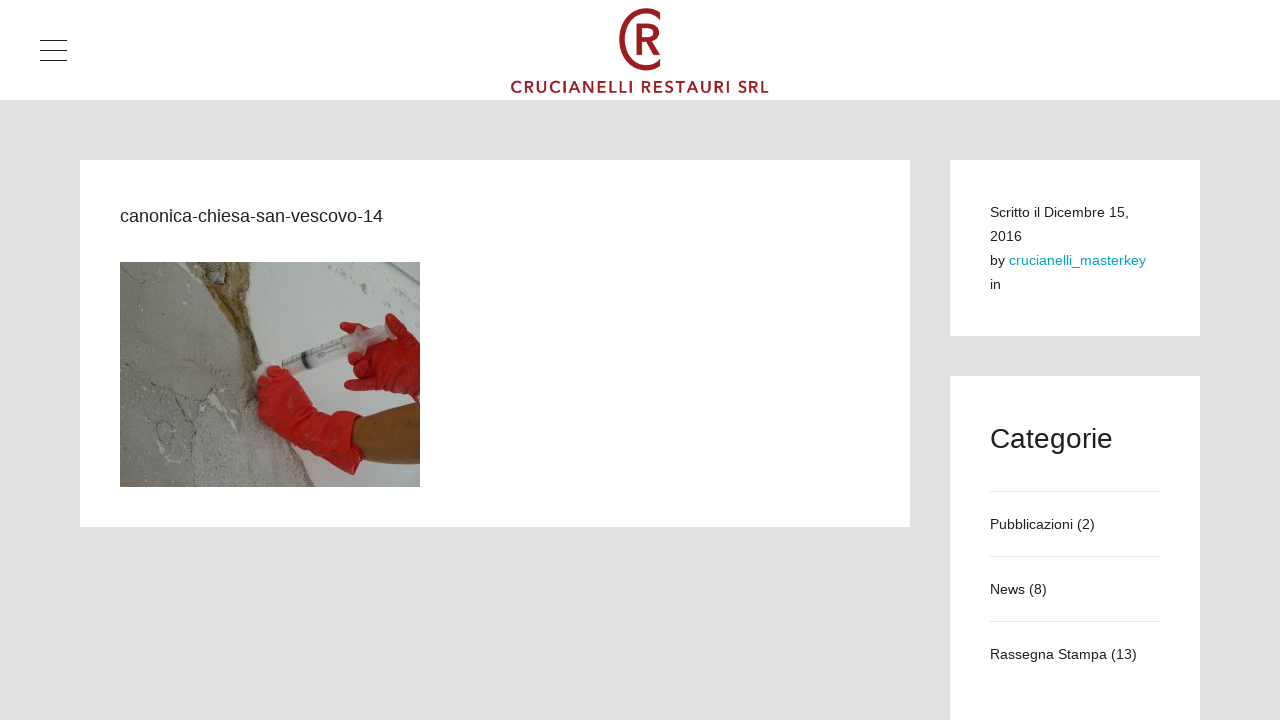

--- FILE ---
content_type: text/html; charset=UTF-8
request_url: https://www.crucianellirestauri.it/portfolio/canonica-della-chiesa-san-martino-vescovo/attachment/canonica-chiesa-san-vescovo-14/
body_size: 7593
content:
<!DOCTYPE HTML>
<html lang="it-IT">

<head>

<!-- Meta -->
<meta charset="UTF-8">

<meta name="viewport" content="width=device-width, initial-scale=1.0">

<!-- Favicons -->
	<link rel="shortcut icon" href="https://www.crucianellirestauri.it/wp-content/uploads/2015/05/favicon-16.png">
	<link rel="apple-touch-icon" href="https://www.crucianellirestauri.it/wp-content/uploads/2015/05/favicon-57.png">
	<link rel="apple-touch-icon" sizes="72x72" href="https://www.crucianellirestauri.it/wp-content/uploads/2015/05/favicon-72.png">
	<link rel="apple-touch-icon" sizes="114x114" href="https://www.crucianellirestauri.it/wp-content/uploads/2015/05/favicon-114.png">
	<link rel="apple-touch-icon" sizes="144x144" href="https://www.crucianellirestauri.it/wp-content/uploads/2015/05/favicon-144.png">
	
<!-- Pingback -->
<link rel="pingback" href="https://www.crucianellirestauri.it/xmlrpc.php">

<!-- WP head -->

<!-- MapPress Easy Google Maps Version:2.95 (https://www.mappresspro.com) -->
<meta name='robots' content='index, follow, max-image-preview:large, max-snippet:-1, max-video-preview:-1' />
	<style>img:is([sizes="auto" i], [sizes^="auto," i]) { contain-intrinsic-size: 3000px 1500px }</style>
	<link rel="alternate" hreflang="it-it" href="https://www.crucianellirestauri.it/portfolio/canonica-della-chiesa-san-martino-vescovo/attachment/canonica-chiesa-san-vescovo-14/" />

	<!-- This site is optimized with the Yoast SEO plugin v21.2 - https://yoast.com/wordpress/plugins/seo/ -->
	<title>canonica-chiesa-san-vescovo-14 | Crucianelli Restauri</title>
	<link rel="canonical" href="https://www.crucianellirestauri.it/portfolio/canonica-della-chiesa-san-martino-vescovo/attachment/canonica-chiesa-san-vescovo-14/" />
	<meta property="og:locale" content="it_IT" />
	<meta property="og:type" content="article" />
	<meta property="og:title" content="canonica-chiesa-san-vescovo-14 | Crucianelli Restauri" />
	<meta property="og:url" content="https://www.crucianellirestauri.it/portfolio/canonica-della-chiesa-san-martino-vescovo/attachment/canonica-chiesa-san-vescovo-14/" />
	<meta property="og:site_name" content="Crucianelli Restauri" />
	<meta property="og:image" content="https://www.crucianellirestauri.it/portfolio/canonica-della-chiesa-san-martino-vescovo/attachment/canonica-chiesa-san-vescovo-14" />
	<meta property="og:image:width" content="1200" />
	<meta property="og:image:height" content="900" />
	<meta property="og:image:type" content="image/jpeg" />
	<meta name="twitter:card" content="summary_large_image" />
	<script type="application/ld+json" class="yoast-schema-graph">{"@context":"https://schema.org","@graph":[{"@type":"WebPage","@id":"https://www.crucianellirestauri.it/portfolio/canonica-della-chiesa-san-martino-vescovo/attachment/canonica-chiesa-san-vescovo-14/","url":"https://www.crucianellirestauri.it/portfolio/canonica-della-chiesa-san-martino-vescovo/attachment/canonica-chiesa-san-vescovo-14/","name":"canonica-chiesa-san-vescovo-14 | Crucianelli Restauri","isPartOf":{"@id":"https://www.crucianellirestauri.it/#website"},"primaryImageOfPage":{"@id":"https://www.crucianellirestauri.it/portfolio/canonica-della-chiesa-san-martino-vescovo/attachment/canonica-chiesa-san-vescovo-14/#primaryimage"},"image":{"@id":"https://www.crucianellirestauri.it/portfolio/canonica-della-chiesa-san-martino-vescovo/attachment/canonica-chiesa-san-vescovo-14/#primaryimage"},"thumbnailUrl":"https://www.crucianellirestauri.it/wp-content/uploads/2016/12/canonica-chiesa-san-vescovo-14.jpg","datePublished":"2016-12-15T16:16:23+00:00","dateModified":"2016-12-15T16:16:23+00:00","breadcrumb":{"@id":"https://www.crucianellirestauri.it/portfolio/canonica-della-chiesa-san-martino-vescovo/attachment/canonica-chiesa-san-vescovo-14/#breadcrumb"},"inLanguage":"it-IT","potentialAction":[{"@type":"ReadAction","target":["https://www.crucianellirestauri.it/portfolio/canonica-della-chiesa-san-martino-vescovo/attachment/canonica-chiesa-san-vescovo-14/"]}]},{"@type":"ImageObject","inLanguage":"it-IT","@id":"https://www.crucianellirestauri.it/portfolio/canonica-della-chiesa-san-martino-vescovo/attachment/canonica-chiesa-san-vescovo-14/#primaryimage","url":"https://www.crucianellirestauri.it/wp-content/uploads/2016/12/canonica-chiesa-san-vescovo-14.jpg","contentUrl":"https://www.crucianellirestauri.it/wp-content/uploads/2016/12/canonica-chiesa-san-vescovo-14.jpg","width":1200,"height":900},{"@type":"BreadcrumbList","@id":"https://www.crucianellirestauri.it/portfolio/canonica-della-chiesa-san-martino-vescovo/attachment/canonica-chiesa-san-vescovo-14/#breadcrumb","itemListElement":[{"@type":"ListItem","position":1,"name":"Home","item":"https://www.crucianellirestauri.it/"},{"@type":"ListItem","position":2,"name":"Canonica Chiesa S. Martino","item":"https://www.crucianellirestauri.it/portfolio/canonica-della-chiesa-san-martino-vescovo/"},{"@type":"ListItem","position":3,"name":"canonica-chiesa-san-vescovo-14"}]},{"@type":"WebSite","@id":"https://www.crucianellirestauri.it/#website","url":"https://www.crucianellirestauri.it/","name":"Crucianelli Restauri","description":"Conservazione e Restauro dei beni culturali","potentialAction":[{"@type":"SearchAction","target":{"@type":"EntryPoint","urlTemplate":"https://www.crucianellirestauri.it/?s={search_term_string}"},"query-input":"required name=search_term_string"}],"inLanguage":"it-IT"}]}</script>
	<!-- / Yoast SEO plugin. -->


<link rel="alternate" type="application/rss+xml" title="Crucianelli Restauri &raquo; Feed" href="https://www.crucianellirestauri.it/feed/" />
<link rel="alternate" type="application/rss+xml" title="Crucianelli Restauri &raquo; Feed dei commenti" href="https://www.crucianellirestauri.it/comments/feed/" />
<script type="text/javascript">
/* <![CDATA[ */
window._wpemojiSettings = {"baseUrl":"https:\/\/s.w.org\/images\/core\/emoji\/16.0.1\/72x72\/","ext":".png","svgUrl":"https:\/\/s.w.org\/images\/core\/emoji\/16.0.1\/svg\/","svgExt":".svg","source":{"concatemoji":"https:\/\/www.crucianellirestauri.it\/wp-includes\/js\/wp-emoji-release.min.js?ver=6.8.3"}};
/*! This file is auto-generated */
!function(s,n){var o,i,e;function c(e){try{var t={supportTests:e,timestamp:(new Date).valueOf()};sessionStorage.setItem(o,JSON.stringify(t))}catch(e){}}function p(e,t,n){e.clearRect(0,0,e.canvas.width,e.canvas.height),e.fillText(t,0,0);var t=new Uint32Array(e.getImageData(0,0,e.canvas.width,e.canvas.height).data),a=(e.clearRect(0,0,e.canvas.width,e.canvas.height),e.fillText(n,0,0),new Uint32Array(e.getImageData(0,0,e.canvas.width,e.canvas.height).data));return t.every(function(e,t){return e===a[t]})}function u(e,t){e.clearRect(0,0,e.canvas.width,e.canvas.height),e.fillText(t,0,0);for(var n=e.getImageData(16,16,1,1),a=0;a<n.data.length;a++)if(0!==n.data[a])return!1;return!0}function f(e,t,n,a){switch(t){case"flag":return n(e,"\ud83c\udff3\ufe0f\u200d\u26a7\ufe0f","\ud83c\udff3\ufe0f\u200b\u26a7\ufe0f")?!1:!n(e,"\ud83c\udde8\ud83c\uddf6","\ud83c\udde8\u200b\ud83c\uddf6")&&!n(e,"\ud83c\udff4\udb40\udc67\udb40\udc62\udb40\udc65\udb40\udc6e\udb40\udc67\udb40\udc7f","\ud83c\udff4\u200b\udb40\udc67\u200b\udb40\udc62\u200b\udb40\udc65\u200b\udb40\udc6e\u200b\udb40\udc67\u200b\udb40\udc7f");case"emoji":return!a(e,"\ud83e\udedf")}return!1}function g(e,t,n,a){var r="undefined"!=typeof WorkerGlobalScope&&self instanceof WorkerGlobalScope?new OffscreenCanvas(300,150):s.createElement("canvas"),o=r.getContext("2d",{willReadFrequently:!0}),i=(o.textBaseline="top",o.font="600 32px Arial",{});return e.forEach(function(e){i[e]=t(o,e,n,a)}),i}function t(e){var t=s.createElement("script");t.src=e,t.defer=!0,s.head.appendChild(t)}"undefined"!=typeof Promise&&(o="wpEmojiSettingsSupports",i=["flag","emoji"],n.supports={everything:!0,everythingExceptFlag:!0},e=new Promise(function(e){s.addEventListener("DOMContentLoaded",e,{once:!0})}),new Promise(function(t){var n=function(){try{var e=JSON.parse(sessionStorage.getItem(o));if("object"==typeof e&&"number"==typeof e.timestamp&&(new Date).valueOf()<e.timestamp+604800&&"object"==typeof e.supportTests)return e.supportTests}catch(e){}return null}();if(!n){if("undefined"!=typeof Worker&&"undefined"!=typeof OffscreenCanvas&&"undefined"!=typeof URL&&URL.createObjectURL&&"undefined"!=typeof Blob)try{var e="postMessage("+g.toString()+"("+[JSON.stringify(i),f.toString(),p.toString(),u.toString()].join(",")+"));",a=new Blob([e],{type:"text/javascript"}),r=new Worker(URL.createObjectURL(a),{name:"wpTestEmojiSupports"});return void(r.onmessage=function(e){c(n=e.data),r.terminate(),t(n)})}catch(e){}c(n=g(i,f,p,u))}t(n)}).then(function(e){for(var t in e)n.supports[t]=e[t],n.supports.everything=n.supports.everything&&n.supports[t],"flag"!==t&&(n.supports.everythingExceptFlag=n.supports.everythingExceptFlag&&n.supports[t]);n.supports.everythingExceptFlag=n.supports.everythingExceptFlag&&!n.supports.flag,n.DOMReady=!1,n.readyCallback=function(){n.DOMReady=!0}}).then(function(){return e}).then(function(){var e;n.supports.everything||(n.readyCallback(),(e=n.source||{}).concatemoji?t(e.concatemoji):e.wpemoji&&e.twemoji&&(t(e.twemoji),t(e.wpemoji)))}))}((window,document),window._wpemojiSettings);
/* ]]> */
</script>
<style id='wp-emoji-styles-inline-css' type='text/css'>

	img.wp-smiley, img.emoji {
		display: inline !important;
		border: none !important;
		box-shadow: none !important;
		height: 1em !important;
		width: 1em !important;
		margin: 0 0.07em !important;
		vertical-align: -0.1em !important;
		background: none !important;
		padding: 0 !important;
	}
</style>
<link rel='stylesheet' id='mappress-leaflet-css' href='https://www.crucianellirestauri.it/wp-content/plugins/mappress-google-maps-for-wordpress/lib/leaflet/leaflet.css?ver=1.7.1' type='text/css' media='all' />
<link rel='stylesheet' id='mappress-css' href='https://www.crucianellirestauri.it/wp-content/plugins/mappress-google-maps-for-wordpress/css/mappress.css?ver=2.95' type='text/css' media='all' />
<link rel='stylesheet' id='contact-form-7-css' href='https://www.crucianellirestauri.it/wp-content/plugins/contact-form-7/includes/css/styles.css?ver=5.7.7' type='text/css' media='all' />
<link rel='stylesheet' id='wpml-legacy-dropdown-0-css' href='//www.crucianellirestauri.it/wp-content/plugins/sitepress-multilingual-cms/templates/language-switchers/legacy-dropdown/style.css?ver=1' type='text/css' media='all' />
<style id='wpml-legacy-dropdown-0-inline-css' type='text/css'>
.wpml-ls-statics-shortcode_actions, .wpml-ls-statics-shortcode_actions .wpml-ls-sub-menu, .wpml-ls-statics-shortcode_actions a {border-color:#cdcdcd;}.wpml-ls-statics-shortcode_actions a {color:#444444;background-color:#ffffff;}.wpml-ls-statics-shortcode_actions a:hover,.wpml-ls-statics-shortcode_actions a:focus {color:#000000;background-color:#eeeeee;}.wpml-ls-statics-shortcode_actions .wpml-ls-current-language>a {color:#444444;background-color:#ffffff;}.wpml-ls-statics-shortcode_actions .wpml-ls-current-language:hover>a, .wpml-ls-statics-shortcode_actions .wpml-ls-current-language>a:focus {color:#000000;background-color:#eeeeee;}
</style>
<link rel='stylesheet' id='cms-navigation-style-base-css' href='https://www.crucianellirestauri.it/wp-content/plugins/wpml-cms-nav/res/css/cms-navigation-base.css?ver=1.5.2' type='text/css' media='screen' />
<link rel='stylesheet' id='cms-navigation-style-css' href='https://www.crucianellirestauri.it/wp-content/plugins/wpml-cms-nav/res/css/cms-navigation.css?ver=1.5.2' type='text/css' media='screen' />
<link rel='stylesheet' id='main-css' href='https://www.crucianellirestauri.it/wp-content/themes/rayleigh-child/style.css?ver=6.8.3' type='text/css' media='all' />
<link rel='stylesheet' id='reset-css' href='https://www.crucianellirestauri.it/wp-content/themes/rayleigh/css/reset.css?ver=6.8.3' type='text/css' media='all' />
<link rel='stylesheet' id='bootstrap-css' href='https://www.crucianellirestauri.it/wp-content/themes/rayleigh/css/bootstrap.min.css?ver=6.8.3' type='text/css' media='all' />
<link rel='stylesheet' id='font-awesome-css' href='https://www.crucianellirestauri.it/wp-content/themes/rayleigh/css/font-awesome.min.css?ver=6.8.3' type='text/css' media='all' />
<link rel='stylesheet' id='swiper-css' href='https://www.crucianellirestauri.it/wp-content/themes/rayleigh/css/idangerous.swiper.css?ver=6.8.3' type='text/css' media='all' />
<link rel='stylesheet' id='style-css' href='https://www.crucianellirestauri.it/wp-content/themes/rayleigh/css/style.css?ver=1.5' type='text/css' media='all' />
<style id='style-inline-css' type='text/css'>
                #heading h1 { 
	font-size:32px; 
}

.copyright {
    line-height:20px;
}

.fullscreen-slider .swiper-slide h3 {
    font-size:30px;
}

article.portfolio h3 { 
	font-size:14px; 
}

.portfolio-description p {
    font-size: 13px;
	line-height: 20px;
}

article.portfolio .inner { 
	padding: 10px 40px; 
}

.container-fluid {
	padding-top: 60px;
}

#heading {
	margin-bottom: 40px;
}

.wpcf7-captcha-captcha-580 {
    width:50%;
}

.wpcf7-form p strong {
    color:#F00;
}            
</style>
<script type="text/javascript" src="//www.crucianellirestauri.it/wp-content/plugins/sitepress-multilingual-cms/templates/language-switchers/legacy-dropdown/script.js?ver=1" id="wpml-legacy-dropdown-0-js"></script>
<script type="text/javascript" src="https://www.crucianellirestauri.it/wp-includes/js/jquery/jquery.min.js?ver=3.7.1" id="jquery-core-js"></script>
<script type="text/javascript" src="https://www.crucianellirestauri.it/wp-includes/js/jquery/jquery-migrate.min.js?ver=3.4.1" id="jquery-migrate-js"></script>
<link rel="https://api.w.org/" href="https://www.crucianellirestauri.it/wp-json/" /><link rel="alternate" title="JSON" type="application/json" href="https://www.crucianellirestauri.it/wp-json/wp/v2/media/2046" /><link rel="EditURI" type="application/rsd+xml" title="RSD" href="https://www.crucianellirestauri.it/xmlrpc.php?rsd" />
<meta name="generator" content="WordPress 6.8.3" />
<link rel='shortlink' href='https://www.crucianellirestauri.it/?p=2046' />
<link rel="alternate" title="oEmbed (JSON)" type="application/json+oembed" href="https://www.crucianellirestauri.it/wp-json/oembed/1.0/embed?url=https%3A%2F%2Fwww.crucianellirestauri.it%2Fportfolio%2Fcanonica-della-chiesa-san-martino-vescovo%2Fattachment%2Fcanonica-chiesa-san-vescovo-14%2F" />
<link rel="alternate" title="oEmbed (XML)" type="text/xml+oembed" href="https://www.crucianellirestauri.it/wp-json/oembed/1.0/embed?url=https%3A%2F%2Fwww.crucianellirestauri.it%2Fportfolio%2Fcanonica-della-chiesa-san-martino-vescovo%2Fattachment%2Fcanonica-chiesa-san-vescovo-14%2F&#038;format=xml" />
<meta name="generator" content="WPML ver:4.2.7.1 stt:27;" />
<style type="text/css" title="dynamic-css" class="options-output">a,#heading h2 a:hover,a[rel=bookmark]:hover,.vcard .fn{color:#00a3cc;}a:hover{color:#007a99;}#content{background-color:#e1e1e1;}#top{background-color:#ffffff;}#sidebar,.copyright{background-color:#ffffff;}#sidebar a,#mainmenu ul li a,.copyright,a[rel=bookmark],#logo h1 a{color:#202020;}.portfolio-full,.service-box .image,.widget-recent-tabs .nav-tabs > li.active > a,.widget-recent-tabs .nav-tabs > li.active > a:hover,.widget-recent-tabs .nav-tabs > li.active > a:focus,.pag a,.pag span,.filter-dropdown,.filter-dropdown ul,.inner,#respond{background-color:#ffffff;}#heading h1,#heading h2,#heading h2 a,.comments h3{color:#202020;}#preloader{background-color:#f0f0f0;}.windows8 .wBall .wInnerBall{background-color:#202020;}.widget-post-info .icons a{color:#202020;}.widget-post-info .tags a,.pag a:hover,.pag span.current,.btn-color,.comment-reply-link,#submit,.fn:after,.wpcf7-submit{background-color:#00a3cc;}.widget-post-info .tags a:hover{background-color:#007a99;}.widget ul li a,.pag a,.pag span{color:#202020;}.widget ul li a:hover{color:#007a99;}.nav-tabs > li > a,.nav-tabs > li.active > a,.nav-tabs > li.active > a:hover,.panel-default > .panel-heading a,.btn{color:#202020;}body,address,.panel-title{font-family:Arial, Helvetica, sans-serif;font-weight:normal;font-style:normal;font-size:14px;line-height:24px;color:#202020;}h1,.hfont{font-weight:normal;font-style:normal;font-size:24px;line-height:32px;color:#202020;}h2{font-weight:normal;font-style:normal;font-size:36px;line-height:58px;color:#202020;}h3,h3 address{font-weight:normal;font-style:normal;font-size:18px;line-height:32px;color:#202020;}h4{font-weight:normal;font-style:normal;font-size:28px;line-height:45px;color:#202020;}h5{font-weight:normal;font-style:normal;font-size:24px;line-height:39px;color:#202020;}h6{font-weight:normal;font-style:normal;font-size:20px;line-height:32px;color:#202020;}</style>
<!-- GDPR -->
    <script type="text/javascript">
        var _iub = _iub || [];
        _iub.csConfiguration = {"gdprAppliesGlobally":false,"enableCcpa":true,"countryDetection":true,"invalidateConsentWithoutLog":true,"consentOnContinuedBrowsing":false,"perPurposeConsent":true,"ccpaAcknowledgeOnDisplay":true,"lang":"it","siteId":1197934,"floatingPreferencesButtonDisplay":"bottom-right","cookiePolicyId":77026586, "banner":{ "slideDown":false,"acceptButtonDisplay":true,"customizeButtonDisplay":true,"rejectButtonDisplay":true,"listPurposes":true,"explicitWithdrawal":true,"position":"float-bottom-center" }};
    </script>
    <script type="text/javascript" src="//cdn.iubenda.com/cs/ccpa/stub.js"></script>
    <script type="text/javascript" src="//cdn.iubenda.com/cs/iubenda_cs.js" charset="UTF-8" async></script>

    <script type="text/javascript">var _iub = _iub || {}; _iub.cons_instructions = _iub.cons_instructions || []; _iub.cons_instructions.push(["init", {api_key: "HqlKX6uvOEgjeLjkjst2ypI5oACJcROX"}]);</script><script type="text/javascript" src="https://cdn.iubenda.com/cons/iubenda_cons.js" async></script>

</head>

<body class="attachment wp-singular attachment-template-default single single-attachment postid-2046 attachmentid-2046 attachment-jpeg wp-theme-rayleigh wp-child-theme-rayleigh-child menu-left menu-collapsible">

	<!-- Preloader -->
	<div id="preloader">
		<div id="status">
			<div class="windows8">
				<div class="wBall" id="wBall_1">
					<div class="wInnerBall"></div>
				</div>
				<div class="wBall" id="wBall_2">
					<div class="wInnerBall"></div>
				</div>
				<div class="wBall" id="wBall_3">
					<div class="wInnerBall"></div>
				</div>
				<div class="wBall" id="wBall_4">
					<div class="wInnerBall"></div>
				</div>
				<div class="wBall" id="wBall_5">
					<div class="wInnerBall"></div>
				</div>
			</div>
		</div>
	</div>

	<!-- Overlay -->
	<div id="overlay"></div>

	<!-- Top header -->
	<div id="top">

		<!-- Sidebar button -->
		<a href="#" id="sidebar-button"></a>

		<!-- Logo -->
		<header id="logo"><a href="https://www.crucianellirestauri.it"><img src="https://www.crucianellirestauri.it/wp-content/uploads/2015/04/logo-crucianelli-restauri-header.png" alt="Crucianelli Restauri"></a></header>

	</div>

	<!-- Main wrapper -->
	<div id="main-wrapper">

		<!-- Content -->
		<div id="content">

			<!-- Fluid container -->
			<div class="container-fluid">

				<!-- Main content -->
				<div class="row sidebar-right">
					<div class="main-column col-9">

						<article id="post-2046" class="blog full post-2046 attachment type-attachment status-inherit hentry">
		<div class="inner">
				<header>
			<h3>canonica-chiesa-san-vescovo-14</h3>
		</header>
		<p class="attachment"><a href='https://www.crucianellirestauri.it/wp-content/uploads/2016/12/canonica-chiesa-san-vescovo-14.jpg'><img fetchpriority="high" decoding="async" width="300" height="225" src="https://www.crucianellirestauri.it/wp-content/uploads/2016/12/canonica-chiesa-san-vescovo-14-300x225.jpg" class="attachment-medium size-medium" alt="" srcset="https://www.crucianellirestauri.it/wp-content/uploads/2016/12/canonica-chiesa-san-vescovo-14-300x225.jpg 300w, https://www.crucianellirestauri.it/wp-content/uploads/2016/12/canonica-chiesa-san-vescovo-14-768x576.jpg 768w, https://www.crucianellirestauri.it/wp-content/uploads/2016/12/canonica-chiesa-san-vescovo-14-1024x768.jpg 1024w, https://www.crucianellirestauri.it/wp-content/uploads/2016/12/canonica-chiesa-san-vescovo-14.jpg 1200w" sizes="(max-width: 300px) 100vw, 300px" /></a></p>
			</div>
</article>							
	
	
					</div>
					<div class="sidebar-column col-3">

						<aside class="widget widget-post-info inner">
	<footer>
		<div class="vcard">
				<div class="date">Scritto il <time datetime="2016-12-15">Dicembre 15, 2016</time></div>
				<address class="author">by <a href="https://www.crucianellirestauri.it/author/crucianelli_masterkey/" class="fn">crucianelli_masterkey</a></address>
				in 			</div>
	</footer>
		
</aside>						<aside id="categories-3" class="widget widget_categories inner"><h4>Categorie</h4>
			<ul>
					<li class="cat-item cat-item-1"><a href="https://www.crucianellirestauri.it/category/pubblicazioni/">Pubblicazioni</a> (2)
</li>
	<li class="cat-item cat-item-31"><a href="https://www.crucianellirestauri.it/category/news/">News</a> (8)
</li>
	<li class="cat-item cat-item-32"><a href="https://www.crucianellirestauri.it/category/rassegna-stampa/">Rassegna Stampa</a> (13)
</li>
			</ul>

			</aside>
		<aside id="recent-posts-4" class="widget widget_recent_entries inner">
		<h4>Articoli Recenti</h4>
		<ul>
											<li>
					<a href="https://www.crucianellirestauri.it/rassegna-stampa/il-restauro-di-palazzo-navarrini-wipflinger/">Il restauro di Palazzo Navarrini Wipflinger</a>
									</li>
											<li>
					<a href="https://www.crucianellirestauri.it/news/restauro-della-madonna-in-trono-a-bassano/">La Madonna in Trono con il Bambino di Francesco Bassano il Vecchio</a>
									</li>
											<li>
					<a href="https://www.crucianellirestauri.it/news/casa-navarrini-wipflinger-al-via-i-restauri/">Casa Navarrini Wipflinger &#8211; al via i restauri</a>
									</li>
					</ul>

		</aside><aside id="search-3" class="widget widget_search inner"><h4>Cerca</h4><form role="search" method="get" id="searchform" action="https://www.crucianellirestauri.it/">
	<div class="input-group">
		<input type="text" name="s" id="s" class="form-control" value="" placeholder="scrivi qui...">
		<span class="input-group-btn">
			<button type="submit" class="btn btn-color btn-icon-only"><i class="glyphicon glyphicon-search"></i></button>
		</span>
	</div>
</form></aside>
					</div>
				</div>

			</div>

		</div>

		<!-- Collapsible sidebar -->
		<div id="sidebar">

			<!-- Widget Area -->
			<div id="widgets">

				<!-- Main menu -->
				<nav id="mainmenu">

					<ul id="menu-menu-principale" class="menu"><li id="menu-item-227" class="menu-item menu-item-type-post_type menu-item-object-page menu-item-home menu-item-227"><a href="https://www.crucianellirestauri.it/">Homepage</a></li>
<li id="menu-item-224" class="menu-item menu-item-type-post_type menu-item-object-page menu-item-224"><a href="https://www.crucianellirestauri.it/impresa/">Impresa</a></li>
<li id="menu-item-232" class="menu-item menu-item-type-post_type menu-item-object-page menu-item-232"><a href="https://www.crucianellirestauri.it/lavori/">Lavori</a></li>
<li id="menu-item-552" class="menu-item menu-item-type-post_type menu-item-object-page menu-item-552"><a href="https://www.crucianellirestauri.it/video/">Video</a></li>
<li id="menu-item-226" class="menu-item menu-item-type-post_type menu-item-object-page menu-item-226"><a href="https://www.crucianellirestauri.it/news/">News</a></li>
<li id="menu-item-225" class="menu-item menu-item-type-post_type menu-item-object-page menu-item-225"><a href="https://www.crucianellirestauri.it/contatti/">Contatti</a></li>
</ul>
				</nav>

			</div>

			<!-- Copyright -->
			<footer>
				<p class="copyright"><span>CR | p.iva 02063050468 <br> <a href="https://www.crucianellirestauri.it/mappa-del-sito/">Mappa del Sito<a> | <a href="https://www.crucianellirestauri.it/privacy-policy/">Privacy Policy<a> | <a href="https://www.crucianellirestauri.it/cookie-policy/">Cookie Policy<a></span></p>
			</footer>

		</div>

	</div>

<script type="speculationrules">
{"prefetch":[{"source":"document","where":{"and":[{"href_matches":"\/*"},{"not":{"href_matches":["\/wp-*.php","\/wp-admin\/*","\/wp-content\/uploads\/*","\/wp-content\/*","\/wp-content\/plugins\/*","\/wp-content\/themes\/rayleigh-child\/*","\/wp-content\/themes\/rayleigh\/*","\/*\\?(.+)"]}},{"not":{"selector_matches":"a[rel~=\"nofollow\"]"}},{"not":{"selector_matches":".no-prefetch, .no-prefetch a"}}]},"eagerness":"conservative"}]}
</script>
<script type="text/javascript">                            </script><script type="text/javascript" src="https://www.crucianellirestauri.it/wp-content/plugins/contact-form-7/includes/swv/js/index.js?ver=5.7.7" id="swv-js"></script>
<script type="text/javascript" id="contact-form-7-js-extra">
/* <![CDATA[ */
var wpcf7 = {"api":{"root":"https:\/\/www.crucianellirestauri.it\/wp-json\/","namespace":"contact-form-7\/v1"}};
/* ]]> */
</script>
<script type="text/javascript" src="https://www.crucianellirestauri.it/wp-content/plugins/contact-form-7/includes/js/index.js?ver=5.7.7" id="contact-form-7-js"></script>
<script type="text/javascript" src="https://www.crucianellirestauri.it/wp-content/themes/rayleigh/js/bootstrap.min.js?ver=3.1.1" id="bootstrap-js"></script>
<script type="text/javascript" src="https://www.crucianellirestauri.it/wp-content/themes/rayleigh/js/swiper/idangerous.swiper.min.js?ver=2.6.0" id="swiper-js"></script>
<script type="text/javascript" src="https://www.crucianellirestauri.it/wp-includes/js/imagesloaded.min.js?ver=5.0.0" id="imagesloaded-js"></script>
<script type="text/javascript" src="https://www.crucianellirestauri.it/wp-includes/js/masonry.min.js?ver=4.2.2" id="masonry-js"></script>
<script type="text/javascript" src="https://www.crucianellirestauri.it/wp-content/themes/rayleigh/js/isotope/jquery.isotope.min.js?ver=1.5.26" id="isotope-js"></script>
<script type="text/javascript" src="https://www.crucianellirestauri.it/wp-content/themes/rayleigh/js/custom.js?ver=1.0" id="custom-js"></script>
<script type="text/javascript" src="https://www.crucianellirestauri.it/wp-includes/js/comment-reply.min.js?ver=6.8.3" id="comment-reply-js" async="async" data-wp-strategy="async"></script>

<script type="text/javascript">
jQuery(document).ready(function(e) {
	if(jQuery('.checkbox-privacy span.wpcf7-list-item-label').length > 0){
		var testo = jQuery('.checkbox-privacy span.wpcf7-list-item-label').html();
		var subst = testo.substr(testo.length-14,14);
		var original = testo.substr(0,testo.length-14);
		var newtext = original + '<a href="/privacy-policy/" target="_blank">' + subst + '</a>';
		jQuery('.checkbox-privacy span.wpcf7-list-item-label').html(newtext);
	}
});
</script>

<script type="text/javascript">(function (w,d) {var loader = function () {var s = d.createElement("script"), tag = d.getElementsByTagName("script")[0]; s.src="https://cdn.iubenda.com/iubenda.js"; tag.parentNode.insertBefore(s,tag);}; if(w.addEventListener){w.addEventListener("load", loader, false);}else if(w.attachEvent){w.attachEvent("onload", loader);}else{w.onload = loader;}})(window, document);</script>
<script type="text/javascript">
    document.querySelectorAll('.wpcf7').forEach(function (form) {
        //console.log(form);
        const button = form.querySelector('input[type="submit"]');
        //console.log(button);
        form.addEventListener('submit', function(event) {
            console.log('triggerato iubenda');
            event.preventDefault();
            if((jQuery(form).hasClass('invalid'))){
                console.log('Errori nella compilazione della form');
            }
            else{
                var form_id = jQuery(form).attr('id');
                var campo_nome = '';
                var campo_cognome = '';
                var campo_email = '';
                var campo_privacy = '';

                if(form_id == 'wpcf7-f4-p80-o1'){
                    campo_nome = 'nome';
                    campo_cognome = 'cognome';
                    campo_email = 'email';
                    campo_privacy = 'checkbox-privacy[]';
                }

                console.log('Invio il modulo a iubenda');
                _iub.cons_instructions.push(['submit',
                    {
                        submitElement: button,
                        form: {
                            selector: form,
                            map: {
                                subject: {
                                    first_name: campo_nome,
                                    last_name: campo_cognome,
                                    email: campo_email,
                                },
                                preferences: {
                                    privacy_policy: campo_privacy
                                }
                            }
                        },
                        consent: {
                            legal_notices: [
                                {
                                    identifier: 'privacy_policy',
                                }
                            ]
                        }
                    },
                    {
                        success: function(response) {
                            console.log(response);
                        },
                        error: function(response) {
                            console.log(response);
                        }
                    }
                ]);
            }
            return false
        })
    })
</script>

</body>
</html>

--- FILE ---
content_type: image/svg+xml
request_url: https://www.crucianellirestauri.it/wp-content/themes/rayleigh/img/svg/menu-icon.svg
body_size: 1928
content:
<?xml version="1.0" encoding="UTF-8" standalone="no"?>
<!-- Created with Inkscape (http://www.inkscape.org/) -->

<svg
   xmlns:dc="http://purl.org/dc/elements/1.1/"
   xmlns:cc="http://creativecommons.org/ns#"
   xmlns:rdf="http://www.w3.org/1999/02/22-rdf-syntax-ns#"
   xmlns:svg="http://www.w3.org/2000/svg"
   xmlns="http://www.w3.org/2000/svg"
   xmlns:sodipodi="http://sodipodi.sourceforge.net/DTD/sodipodi-0.dtd"
   xmlns:inkscape="http://www.inkscape.org/namespaces/inkscape"
   version="1.1"
   width="28"
   height="21"
   id="svg3012"
   inkscape:version="0.48.4 r9939"
   sodipodi:docname="menu-icon.svg">
  <sodipodi:namedview
     pagecolor="#ffffff"
     bordercolor="#666666"
     borderopacity="1"
     objecttolerance="10"
     gridtolerance="10"
     guidetolerance="10"
     inkscape:pageopacity="0"
     inkscape:pageshadow="2"
     inkscape:window-width="640"
     inkscape:window-height="480"
     id="namedview9"
     showgrid="false"
     inkscape:zoom="10.214286"
     inkscape:cx="14"
     inkscape:cy="10.5"
     inkscape:window-x="0"
     inkscape:window-y="0"
     inkscape:window-maximized="0"
     inkscape:current-layer="svg3012" />
  <defs
     id="defs3014" />
  <metadata
     id="metadata3017">
    <rdf:RDF>
      <cc:Work
         rdf:about="">
        <dc:format>image/svg+xml</dc:format>
        <dc:type
           rdf:resource="http://purl.org/dc/dcmitype/StillImage" />
        <dc:title />
      </cc:Work>
    </rdf:RDF>
  </metadata>
  <g
     transform="translate(0,-1031.3622)"
     id="layer1">
    <rect
       width="28"
       height="1"
       x="0"
       y="1051.3622"
       id="rect3079"
       style="fill:#202020;fill-opacity:1;fill-rule:evenodd;stroke:none" />
    <rect
       width="28"
       height="1"
       x="0"
       y="1031.3622"
       id="rect3079-4"
       style="fill:#202020;fill-opacity:1;fill-rule:evenodd;stroke:none" />
    <rect
       width="28"
       height="1"
       x="0"
       y="1041.3622"
       id="rect3079-4-0"
       style="fill:#202020;fill-opacity:1;fill-rule:evenodd;stroke:none" />
  </g>
</svg>
